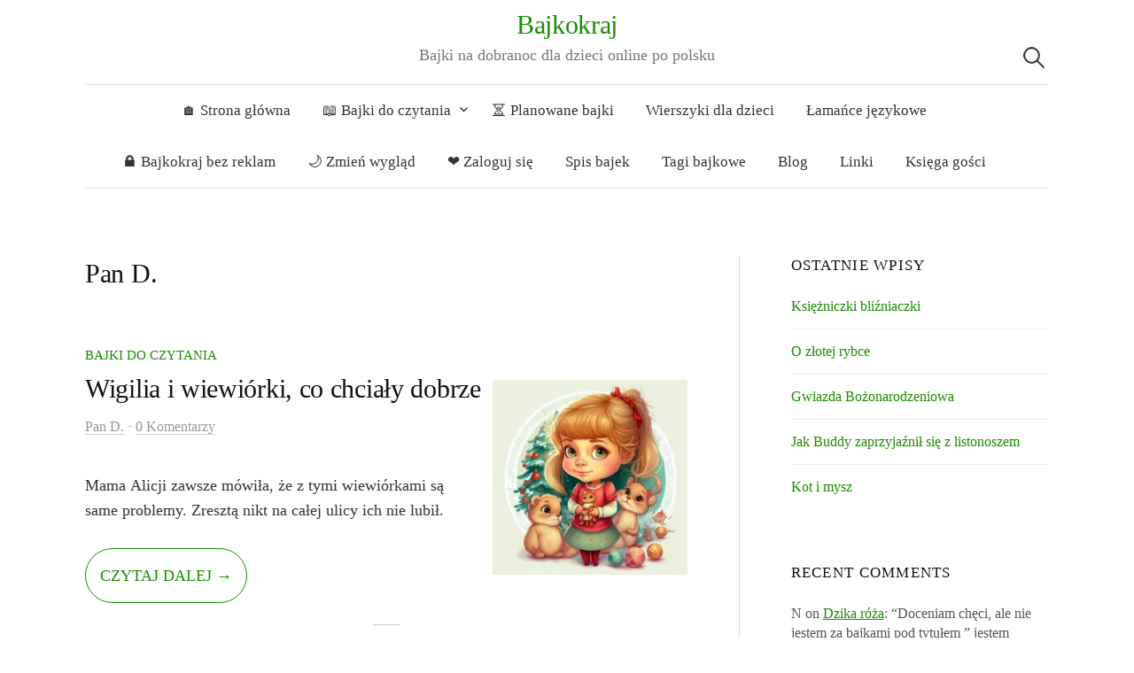

--- FILE ---
content_type: text/html; charset=UTF-8
request_url: https://www.bajkokraj.pl/author/pan-d/
body_size: 15026
content:
<!DOCTYPE html><html lang="pl-PL"><head><script data-no-optimize="1">var litespeed_docref=sessionStorage.getItem("litespeed_docref");litespeed_docref&&(Object.defineProperty(document,"referrer",{get:function(){return litespeed_docref}}),sessionStorage.removeItem("litespeed_docref"));</script> <meta charset="UTF-8"><link rel="preconnect" href="https://fonts.gstatic.com/" crossorigin /><meta name="viewport" content="width=device-width, initial-scale=1"><link rel="pingback" href="https://www.bajkokraj.pl/xmlrpc.php"><meta name='robots' content='noindex, follow' /> <script data-cfasync="false" data-pagespeed-no-defer>var gtm4wp_datalayer_name = "dataLayer";
	var dataLayer = dataLayer || [];</script> <title>Pan D., Bajkokraj</title><meta property="og:locale" content="pl_PL" /><meta property="og:type" content="profile" /><meta property="og:title" content="Pan D., Bajkokraj" /><meta property="og:url" content="https://www.bajkokraj.pl/author/pan-d/" /><meta property="og:site_name" content="Bajkokraj" /><meta property="og:image" content="https://secure.gravatar.com/avatar/678c8f9abd714f23443735dba5c47525?s=500&d=mm&r=g" /><meta name="twitter:card" content="summary_large_image" /> <script type="application/ld+json" class="yoast-schema-graph">{"@context":"https://schema.org","@graph":[{"@type":"ProfilePage","@id":"https://www.bajkokraj.pl/author/pan-d/","url":"https://www.bajkokraj.pl/author/pan-d/","name":"Pan D., Bajkokraj","isPartOf":{"@id":"https://www.bajkokraj.pl/#website"},"primaryImageOfPage":{"@id":"https://www.bajkokraj.pl/author/pan-d/#primaryimage"},"image":{"@id":"https://www.bajkokraj.pl/author/pan-d/#primaryimage"},"thumbnailUrl":"https://www.bajkokraj.pl/wp-content/uploads/2023/01/Wigilia-i-wiewiorki-co-chcialy-dobrze.jpg","breadcrumb":{"@id":"https://www.bajkokraj.pl/author/pan-d/#breadcrumb"},"inLanguage":"pl-PL","potentialAction":[{"@type":"ReadAction","target":["https://www.bajkokraj.pl/author/pan-d/"]}]},{"@type":"ImageObject","inLanguage":"pl-PL","@id":"https://www.bajkokraj.pl/author/pan-d/#primaryimage","url":"https://www.bajkokraj.pl/wp-content/uploads/2023/01/Wigilia-i-wiewiorki-co-chcialy-dobrze.jpg","contentUrl":"https://www.bajkokraj.pl/wp-content/uploads/2023/01/Wigilia-i-wiewiorki-co-chcialy-dobrze.jpg","width":1024,"height":1024,"caption":"Wigilia i wiewiórki, co chciały dobrze, Annie I."},{"@type":"BreadcrumbList","@id":"https://www.bajkokraj.pl/author/pan-d/#breadcrumb","itemListElement":[{"@type":"ListItem","position":1,"name":"Strona główna","item":"https://www.bajkokraj.pl/"},{"@type":"ListItem","position":2,"name":"Archiwum dla Pan D."}]},{"@type":"WebSite","@id":"https://www.bajkokraj.pl/#website","url":"https://www.bajkokraj.pl/","name":"Bajkokraj","description":"Bajki na dobranoc dla dzieci online po polsku","publisher":{"@id":"https://www.bajkokraj.pl/#/schema/person/18097d32798e124f795e0f73a8cde11e"},"potentialAction":[{"@type":"SearchAction","target":{"@type":"EntryPoint","urlTemplate":"https://www.bajkokraj.pl/?s={search_term_string}"},"query-input":{"@type":"PropertyValueSpecification","valueRequired":true,"valueName":"search_term_string"}}],"inLanguage":"pl-PL"},{"@type":["Person","Organization"],"@id":"https://www.bajkokraj.pl/#/schema/person/18097d32798e124f795e0f73a8cde11e","name":"Bajkokraj","image":{"@type":"ImageObject","inLanguage":"pl-PL","@id":"https://www.bajkokraj.pl/#/schema/person/image/","url":"https://www.bajkokraj.pl/wp-content/uploads/2022/06/bajkokraj.png","contentUrl":"https://www.bajkokraj.pl/wp-content/uploads/2022/06/bajkokraj.png","width":180,"height":180,"caption":"Bajkokraj"},"logo":{"@id":"https://www.bajkokraj.pl/#/schema/person/image/"},"sameAs":["https://www.bajkokraj.pl"]},{"@type":"Person","@id":"https://www.bajkokraj.pl/#/schema/person/6a1676fae2d4728ac5ab78d9200deb77","name":"Pan D.","image":{"@type":"ImageObject","inLanguage":"pl-PL","@id":"https://www.bajkokraj.pl/#/schema/person/image/","url":"https://www.bajkokraj.pl/wp-content/litespeed/avatar/3c41b0dab4ed6e24df9f976d26ff733d.jpg?ver=1768946391","contentUrl":"https://www.bajkokraj.pl/wp-content/litespeed/avatar/3c41b0dab4ed6e24df9f976d26ff733d.jpg?ver=1768946391","caption":"Pan D."},"mainEntityOfPage":{"@id":"https://www.bajkokraj.pl/author/pan-d/"}}]}</script> <link rel='dns-prefetch' href='//fonts.googleapis.com' /><link rel="alternate" type="application/rss+xml" title="Bajkokraj &raquo; Kanał z wpisami" href="https://www.bajkokraj.pl/feed/" /><link rel="alternate" type="application/rss+xml" title="Bajkokraj &raquo; Kanał z komentarzami" href="https://www.bajkokraj.pl/comments/feed/" /><link rel="alternate" type="application/rss+xml" title="Bajkokraj &raquo; Kanał z wpisami, których autorem jest Pan D." href="https://www.bajkokraj.pl/author/pan-d/feed/" /><style id='wp-img-auto-sizes-contain-inline-css' type='text/css'>img:is([sizes=auto i],[sizes^="auto," i]){contain-intrinsic-size:3000px 1500px}
/*# sourceURL=wp-img-auto-sizes-contain-inline-css */</style> <script src="[data-uri]" defer></script><script data-optimized="1" src="https://www.bajkokraj.pl/wp-content/plugins/litespeed-cache/assets/js/webfontloader.min.js" defer></script> <style id='wp-emoji-styles-inline-css' type='text/css'>img.wp-smiley, img.emoji {
		display: inline !important;
		border: none !important;
		box-shadow: none !important;
		height: 1em !important;
		width: 1em !important;
		margin: 0 0.07em !important;
		vertical-align: -0.1em !important;
		background: none !important;
		padding: 0 !important;
	}
/*# sourceURL=wp-emoji-styles-inline-css */</style><link rel='stylesheet' id='wp-block-library-css' href='https://www.bajkokraj.pl/wp-includes/css/dist/block-library/style.min.css?ver=66b8abc2cfda1d075ce14f458690e8c2' type='text/css' media='all' /><style id='wp-block-paragraph-inline-css' type='text/css'>.is-small-text{font-size:.875em}.is-regular-text{font-size:1em}.is-large-text{font-size:2.25em}.is-larger-text{font-size:3em}.has-drop-cap:not(:focus):first-letter{float:left;font-size:8.4em;font-style:normal;font-weight:100;line-height:.68;margin:.05em .1em 0 0;text-transform:uppercase}body.rtl .has-drop-cap:not(:focus):first-letter{float:none;margin-left:.1em}p.has-drop-cap.has-background{overflow:hidden}:root :where(p.has-background){padding:1.25em 2.375em}:where(p.has-text-color:not(.has-link-color)) a{color:inherit}p.has-text-align-left[style*="writing-mode:vertical-lr"],p.has-text-align-right[style*="writing-mode:vertical-rl"]{rotate:180deg}
/*# sourceURL=https://www.bajkokraj.pl/wp-includes/blocks/paragraph/style.min.css */</style><style id='global-styles-inline-css' type='text/css'>:root{--wp--preset--aspect-ratio--square: 1;--wp--preset--aspect-ratio--4-3: 4/3;--wp--preset--aspect-ratio--3-4: 3/4;--wp--preset--aspect-ratio--3-2: 3/2;--wp--preset--aspect-ratio--2-3: 2/3;--wp--preset--aspect-ratio--16-9: 16/9;--wp--preset--aspect-ratio--9-16: 9/16;--wp--preset--color--black: #000000;--wp--preset--color--cyan-bluish-gray: #abb8c3;--wp--preset--color--white: #ffffff;--wp--preset--color--pale-pink: #f78da7;--wp--preset--color--vivid-red: #cf2e2e;--wp--preset--color--luminous-vivid-orange: #ff6900;--wp--preset--color--luminous-vivid-amber: #fcb900;--wp--preset--color--light-green-cyan: #7bdcb5;--wp--preset--color--vivid-green-cyan: #00d084;--wp--preset--color--pale-cyan-blue: #8ed1fc;--wp--preset--color--vivid-cyan-blue: #0693e3;--wp--preset--color--vivid-purple: #9b51e0;--wp--preset--gradient--vivid-cyan-blue-to-vivid-purple: linear-gradient(135deg,rgb(6,147,227) 0%,rgb(155,81,224) 100%);--wp--preset--gradient--light-green-cyan-to-vivid-green-cyan: linear-gradient(135deg,rgb(122,220,180) 0%,rgb(0,208,130) 100%);--wp--preset--gradient--luminous-vivid-amber-to-luminous-vivid-orange: linear-gradient(135deg,rgb(252,185,0) 0%,rgb(255,105,0) 100%);--wp--preset--gradient--luminous-vivid-orange-to-vivid-red: linear-gradient(135deg,rgb(255,105,0) 0%,rgb(207,46,46) 100%);--wp--preset--gradient--very-light-gray-to-cyan-bluish-gray: linear-gradient(135deg,rgb(238,238,238) 0%,rgb(169,184,195) 100%);--wp--preset--gradient--cool-to-warm-spectrum: linear-gradient(135deg,rgb(74,234,220) 0%,rgb(151,120,209) 20%,rgb(207,42,186) 40%,rgb(238,44,130) 60%,rgb(251,105,98) 80%,rgb(254,248,76) 100%);--wp--preset--gradient--blush-light-purple: linear-gradient(135deg,rgb(255,206,236) 0%,rgb(152,150,240) 100%);--wp--preset--gradient--blush-bordeaux: linear-gradient(135deg,rgb(254,205,165) 0%,rgb(254,45,45) 50%,rgb(107,0,62) 100%);--wp--preset--gradient--luminous-dusk: linear-gradient(135deg,rgb(255,203,112) 0%,rgb(199,81,192) 50%,rgb(65,88,208) 100%);--wp--preset--gradient--pale-ocean: linear-gradient(135deg,rgb(255,245,203) 0%,rgb(182,227,212) 50%,rgb(51,167,181) 100%);--wp--preset--gradient--electric-grass: linear-gradient(135deg,rgb(202,248,128) 0%,rgb(113,206,126) 100%);--wp--preset--gradient--midnight: linear-gradient(135deg,rgb(2,3,129) 0%,rgb(40,116,252) 100%);--wp--preset--font-size--small: 13px;--wp--preset--font-size--medium: 20px;--wp--preset--font-size--large: 36px;--wp--preset--font-size--x-large: 42px;--wp--preset--spacing--20: 0.44rem;--wp--preset--spacing--30: 0.67rem;--wp--preset--spacing--40: 1rem;--wp--preset--spacing--50: 1.5rem;--wp--preset--spacing--60: 2.25rem;--wp--preset--spacing--70: 3.38rem;--wp--preset--spacing--80: 5.06rem;--wp--preset--shadow--natural: 6px 6px 9px rgba(0, 0, 0, 0.2);--wp--preset--shadow--deep: 12px 12px 50px rgba(0, 0, 0, 0.4);--wp--preset--shadow--sharp: 6px 6px 0px rgba(0, 0, 0, 0.2);--wp--preset--shadow--outlined: 6px 6px 0px -3px rgb(255, 255, 255), 6px 6px rgb(0, 0, 0);--wp--preset--shadow--crisp: 6px 6px 0px rgb(0, 0, 0);}:where(.is-layout-flex){gap: 0.5em;}:where(.is-layout-grid){gap: 0.5em;}body .is-layout-flex{display: flex;}.is-layout-flex{flex-wrap: wrap;align-items: center;}.is-layout-flex > :is(*, div){margin: 0;}body .is-layout-grid{display: grid;}.is-layout-grid > :is(*, div){margin: 0;}:where(.wp-block-columns.is-layout-flex){gap: 2em;}:where(.wp-block-columns.is-layout-grid){gap: 2em;}:where(.wp-block-post-template.is-layout-flex){gap: 1.25em;}:where(.wp-block-post-template.is-layout-grid){gap: 1.25em;}.has-black-color{color: var(--wp--preset--color--black) !important;}.has-cyan-bluish-gray-color{color: var(--wp--preset--color--cyan-bluish-gray) !important;}.has-white-color{color: var(--wp--preset--color--white) !important;}.has-pale-pink-color{color: var(--wp--preset--color--pale-pink) !important;}.has-vivid-red-color{color: var(--wp--preset--color--vivid-red) !important;}.has-luminous-vivid-orange-color{color: var(--wp--preset--color--luminous-vivid-orange) !important;}.has-luminous-vivid-amber-color{color: var(--wp--preset--color--luminous-vivid-amber) !important;}.has-light-green-cyan-color{color: var(--wp--preset--color--light-green-cyan) !important;}.has-vivid-green-cyan-color{color: var(--wp--preset--color--vivid-green-cyan) !important;}.has-pale-cyan-blue-color{color: var(--wp--preset--color--pale-cyan-blue) !important;}.has-vivid-cyan-blue-color{color: var(--wp--preset--color--vivid-cyan-blue) !important;}.has-vivid-purple-color{color: var(--wp--preset--color--vivid-purple) !important;}.has-black-background-color{background-color: var(--wp--preset--color--black) !important;}.has-cyan-bluish-gray-background-color{background-color: var(--wp--preset--color--cyan-bluish-gray) !important;}.has-white-background-color{background-color: var(--wp--preset--color--white) !important;}.has-pale-pink-background-color{background-color: var(--wp--preset--color--pale-pink) !important;}.has-vivid-red-background-color{background-color: var(--wp--preset--color--vivid-red) !important;}.has-luminous-vivid-orange-background-color{background-color: var(--wp--preset--color--luminous-vivid-orange) !important;}.has-luminous-vivid-amber-background-color{background-color: var(--wp--preset--color--luminous-vivid-amber) !important;}.has-light-green-cyan-background-color{background-color: var(--wp--preset--color--light-green-cyan) !important;}.has-vivid-green-cyan-background-color{background-color: var(--wp--preset--color--vivid-green-cyan) !important;}.has-pale-cyan-blue-background-color{background-color: var(--wp--preset--color--pale-cyan-blue) !important;}.has-vivid-cyan-blue-background-color{background-color: var(--wp--preset--color--vivid-cyan-blue) !important;}.has-vivid-purple-background-color{background-color: var(--wp--preset--color--vivid-purple) !important;}.has-black-border-color{border-color: var(--wp--preset--color--black) !important;}.has-cyan-bluish-gray-border-color{border-color: var(--wp--preset--color--cyan-bluish-gray) !important;}.has-white-border-color{border-color: var(--wp--preset--color--white) !important;}.has-pale-pink-border-color{border-color: var(--wp--preset--color--pale-pink) !important;}.has-vivid-red-border-color{border-color: var(--wp--preset--color--vivid-red) !important;}.has-luminous-vivid-orange-border-color{border-color: var(--wp--preset--color--luminous-vivid-orange) !important;}.has-luminous-vivid-amber-border-color{border-color: var(--wp--preset--color--luminous-vivid-amber) !important;}.has-light-green-cyan-border-color{border-color: var(--wp--preset--color--light-green-cyan) !important;}.has-vivid-green-cyan-border-color{border-color: var(--wp--preset--color--vivid-green-cyan) !important;}.has-pale-cyan-blue-border-color{border-color: var(--wp--preset--color--pale-cyan-blue) !important;}.has-vivid-cyan-blue-border-color{border-color: var(--wp--preset--color--vivid-cyan-blue) !important;}.has-vivid-purple-border-color{border-color: var(--wp--preset--color--vivid-purple) !important;}.has-vivid-cyan-blue-to-vivid-purple-gradient-background{background: var(--wp--preset--gradient--vivid-cyan-blue-to-vivid-purple) !important;}.has-light-green-cyan-to-vivid-green-cyan-gradient-background{background: var(--wp--preset--gradient--light-green-cyan-to-vivid-green-cyan) !important;}.has-luminous-vivid-amber-to-luminous-vivid-orange-gradient-background{background: var(--wp--preset--gradient--luminous-vivid-amber-to-luminous-vivid-orange) !important;}.has-luminous-vivid-orange-to-vivid-red-gradient-background{background: var(--wp--preset--gradient--luminous-vivid-orange-to-vivid-red) !important;}.has-very-light-gray-to-cyan-bluish-gray-gradient-background{background: var(--wp--preset--gradient--very-light-gray-to-cyan-bluish-gray) !important;}.has-cool-to-warm-spectrum-gradient-background{background: var(--wp--preset--gradient--cool-to-warm-spectrum) !important;}.has-blush-light-purple-gradient-background{background: var(--wp--preset--gradient--blush-light-purple) !important;}.has-blush-bordeaux-gradient-background{background: var(--wp--preset--gradient--blush-bordeaux) !important;}.has-luminous-dusk-gradient-background{background: var(--wp--preset--gradient--luminous-dusk) !important;}.has-pale-ocean-gradient-background{background: var(--wp--preset--gradient--pale-ocean) !important;}.has-electric-grass-gradient-background{background: var(--wp--preset--gradient--electric-grass) !important;}.has-midnight-gradient-background{background: var(--wp--preset--gradient--midnight) !important;}.has-small-font-size{font-size: var(--wp--preset--font-size--small) !important;}.has-medium-font-size{font-size: var(--wp--preset--font-size--medium) !important;}.has-large-font-size{font-size: var(--wp--preset--font-size--large) !important;}.has-x-large-font-size{font-size: var(--wp--preset--font-size--x-large) !important;}
/*# sourceURL=global-styles-inline-css */</style><style id='classic-theme-styles-inline-css' type='text/css'>/*! This file is auto-generated */
.wp-block-button__link{color:#fff;background-color:#32373c;border-radius:9999px;box-shadow:none;text-decoration:none;padding:calc(.667em + 2px) calc(1.333em + 2px);font-size:1.125em}.wp-block-file__button{background:#32373c;color:#fff;text-decoration:none}
/*# sourceURL=/wp-includes/css/classic-themes.min.css */</style><link rel='stylesheet' id='better-recent-comments-css' href='https://www.bajkokraj.pl/wp-content/plugins/better-recent-comments/assets/css/better-recent-comments.min.css?ver=66b8abc2cfda1d075ce14f458690e8c2' type='text/css' media='all' /><link rel='stylesheet' id='graphy-default-parent-style-css' href='https://www.bajkokraj.pl/wp-content/themes/graphy/style.css?ver=66b8abc2cfda1d075ce14f458690e8c2' type='text/css' media='all' /><link rel='stylesheet' id='graphy-child-style-css' href='https://www.bajkokraj.pl/wp-content/themes/pohadkozeme/style.css?ver=66b8abc2cfda1d075ce14f458690e8c2' type='text/css' media='all' /><link rel='stylesheet' id='dashicons-css' href='https://www.bajkokraj.pl/wp-includes/css/dashicons.min.css?ver=66b8abc2cfda1d075ce14f458690e8c2' type='text/css' media='all' /><link rel='stylesheet' id='genericons-css' href='https://www.bajkokraj.pl/wp-content/themes/graphy/genericons/genericons.css?ver=3.4.1' type='text/css' media='all' /><link rel='stylesheet' id='normalize-css' href='https://www.bajkokraj.pl/wp-content/themes/graphy/css/normalize.css?ver=4.1.1' type='text/css' media='all' /><link rel='stylesheet' id='graphy-style-css' href='https://www.bajkokraj.pl/wp-content/themes/pohadkozeme/style.css?ver=2.3.2' type='text/css' media='all' /> <script type="text/javascript" src="https://www.bajkokraj.pl/wp-includes/js/jquery/jquery.min.js?ver=3.7.1" id="jquery-core-js"></script> <script type="text/javascript" src="https://www.bajkokraj.pl/wp-includes/js/jquery/jquery-migrate.min.js?ver=3.4.1" id="jquery-migrate-js" defer data-deferred="1"></script> <script type="text/javascript" src="https://www.bajkokraj.pl/wp-content/themes/pohadkozeme/js/scripts.js?ver=66b8abc2cfda1d075ce14f458690e8c2" id="graphy-child-scripts-js" defer data-deferred="1"></script> <link rel="https://api.w.org/" href="https://www.bajkokraj.pl/wp-json/" /><link rel="alternate" title="JSON" type="application/json" href="https://www.bajkokraj.pl/wp-json/wp/v2/users/22" /><link rel="EditURI" type="application/rsd+xml" title="RSD" href="https://www.bajkokraj.pl/xmlrpc.php?rsd" /> <script data-cfasync="false" data-pagespeed-no-defer>var dataLayer_content = {"siteID":0,"siteName":"","pageTitle":"Pan D., Bajkokraj","pagePostType":"post","pagePostType2":"author-post","pagePostAuthorID":22,"pagePostAuthor":"Pan D.","postCountOnPage":2,"postCountTotal":2};
	dataLayer.push( dataLayer_content );</script> <script data-cfasync="false" data-pagespeed-no-defer>(function(w,d,s,l,i){w[l]=w[l]||[];w[l].push({'gtm.start':
new Date().getTime(),event:'gtm.js'});var f=d.getElementsByTagName(s)[0],
j=d.createElement(s),dl=l!='dataLayer'?'&l='+l:'';j.async=true;j.src=
'//www.googletagmanager.com/gtm.js?id='+i+dl;f.parentNode.insertBefore(j,f);
})(window,document,'script','dataLayer','GTM-5FWFCSZ');</script> <style type="text/css">/* Colors */</style><link rel="icon" href="https://www.bajkokraj.pl/wp-content/uploads/2022/06/cropped-bajkokraj-ico-80x80.jpg" sizes="32x32" /><link rel="icon" href="https://www.bajkokraj.pl/wp-content/uploads/2022/06/cropped-bajkokraj-ico-300x300.jpg" sizes="192x192" /><link rel="apple-touch-icon" href="https://www.bajkokraj.pl/wp-content/uploads/2022/06/cropped-bajkokraj-ico-300x300.jpg" /><meta name="msapplication-TileImage" content="https://www.bajkokraj.pl/wp-content/uploads/2022/06/cropped-bajkokraj-ico-300x300.jpg" /> <script src="[data-uri]" defer></script> <script async src="https://pagead2.googlesyndication.com/pagead/js/adsbygoogle.js?client=ca-pub-2998253830157912" crossorigin="anonymous"></script> </head><body data-rsssl=1 class="archive author author-pan-d author-22 wp-theme-graphy wp-child-theme-pohadkozeme has-sidebar footer-3 has-avatars"><div class="mobile-ads"></div><div id="page" class="hfeed site"><header id="masthead" class="site-header"><div class="site-branding"><div class="site-title"><a href="https://www.bajkokraj.pl/" rel="home">Bajkokraj</a></div><div class="site-description">
Bajki na dobranoc dla dzieci online po polsku</div></div><nav id="site-navigation" class="main-navigation">
<button class="menu-toggle"><span class="menu-text">Menu</span></button><div class="menu-topmenu-container"><ul id="menu-topmenu" class="menu"><li id="menu-item-30" class="menu-item menu-item-type-custom menu-item-object-custom menu-item-30"><a href="/">🏠 Strona główna</a></li><li id="menu-item-32" class="menu-item menu-item-type-taxonomy menu-item-object-category menu-item-has-children menu-item-32"><a href="https://www.bajkokraj.pl/bajki-do-czytania/">📖 Bajki do czytania</a><ul class="sub-menu"><li id="menu-item-713" class="menu-item menu-item-type-custom menu-item-object-custom menu-item-713"><a href="https://www.bajkokraj.pl/tag/legendy-polskie/">Legendy polskie</a></li><li id="menu-item-61" class="menu-item menu-item-type-custom menu-item-object-custom menu-item-61"><a href="https://www.bajkokraj.pl/tag/bajki-o-dinozaurach/">Bajki o dinozaurach</a></li><li id="menu-item-57" class="menu-item menu-item-type-custom menu-item-object-custom menu-item-57"><a href="https://www.bajkokraj.pl/tag/bajki-o-czarodziejach/">Bajki o czarodziejach</a></li><li id="menu-item-37" class="menu-item menu-item-type-custom menu-item-object-custom menu-item-37"><a href="/tag/bajki-o-ksiezniczkach/">Bajki o księżniczkach</a></li><li id="menu-item-59" class="menu-item menu-item-type-custom menu-item-object-custom menu-item-59"><a href="https://www.bajkokraj.pl/tag/bajki-o-samochodach/">Bajki o samochodach</a></li><li id="menu-item-58" class="menu-item menu-item-type-custom menu-item-object-custom menu-item-58"><a href="https://www.bajkokraj.pl/tag/bajki-o-smokach/">Bajki o smokach</a></li><li id="menu-item-93" class="menu-item menu-item-type-custom menu-item-object-custom menu-item-93"><a href="https://www.bajkokraj.pl/tag/bajki-o-straszydlach/">Bajki o straszydłach</a></li><li id="menu-item-60" class="menu-item menu-item-type-custom menu-item-object-custom menu-item-60"><a href="https://www.bajkokraj.pl/tag/bajki-o-zwierzetach/">Bajki o zwierzętach</a></li><li id="menu-item-483" class="menu-item menu-item-type-custom menu-item-object-custom menu-item-483"><a href="https://www.bajkokraj.pl/tag/bajki-o-psach/">Bajki o psach</a></li><li id="menu-item-584" class="menu-item menu-item-type-custom menu-item-object-custom menu-item-584"><a href="https://www.bajkokraj.pl/tag/bajki-o-kotkach/">Bajki o kotkach</a></li></ul></li><li id="menu-item-1858" class="menu-item menu-item-type-post_type menu-item-object-page menu-item-1858"><a href="https://www.bajkokraj.pl/planowane-bajki/">⏳ Planowane bajki</a></li><li id="menu-item-560" class="menu-item menu-item-type-taxonomy menu-item-object-category menu-item-560"><a href="https://www.bajkokraj.pl/wiersze/">Wierszyki dla dzieci</a></li><li id="menu-item-1391" class="menu-item menu-item-type-taxonomy menu-item-object-category menu-item-1391"><a href="https://www.bajkokraj.pl/lamance-jezykowe/">Łamańce językowe</a></li><li id="menu-item-3686" class="menu-item menu-item-type-custom menu-item-object-custom menu-item-3686"><a href="https://www.bajkokraj.pl/bez-reklam/">🔒 Bajkokraj bez reklam</a></li><li id="menu-item-2187" class="changemodemenu menu-item menu-item-type-custom menu-item-object-custom menu-item-2187"><a href="#">🌙 Zmień wygląd</a></li><li id="menu-item-2544" class="menu-item menu-item-type-custom menu-item-object-custom menu-item-2544"><a href="/wp-login.php">❤️ Zaloguj się</a></li><li id="menu-item-156" class="menu-item menu-item-type-post_type menu-item-object-page menu-item-156"><a href="https://www.bajkokraj.pl/spis-bajek/">Spis bajek</a></li><li id="menu-item-3559" class="menu-item menu-item-type-post_type menu-item-object-page menu-item-3559"><a href="https://www.bajkokraj.pl/tagi-bajkowe/">Tagi bajkowe</a></li><li id="menu-item-1827" class="menu-item menu-item-type-taxonomy menu-item-object-category menu-item-1827"><a href="https://www.bajkokraj.pl/blog/">Blog</a></li><li id="menu-item-1119" class="menu-item menu-item-type-post_type menu-item-object-page menu-item-1119"><a href="https://www.bajkokraj.pl/linki/">Linki</a></li><li id="menu-item-31" class="menu-item menu-item-type-post_type menu-item-object-page menu-item-31"><a href="https://www.bajkokraj.pl/ksiega-gosci/">Księga gości</a></li></ul></div><form role="search" method="get" class="search-form" action="https://www.bajkokraj.pl/">
<label>
<span class="screen-reader-text">Szukaj:</span>
<input type="search" class="search-field" placeholder="Szukaj &hellip;" value="" name="s" />
</label>
<input type="submit" class="search-submit" value="Szukaj" /></form></nav></header><div id="content" class="site-content"><section id="primary" class="content-area"><main id="main" class="site-main"><header class="page-header"><h1 class="page-title"><span class="vcard">Pan D.</span></h1></header><div class="post-full post-full-summary"><article id="post-242" class="post-242 post type-post status-publish format-standard has-post-thumbnail hentry category-bajki-do-czytania tag-bajki-o-zwierzetach tag-krotkie-bajki-do-czytania"><header class="entry-header"><div class="cat-links"><a rel="category tag" href="https://www.bajkokraj.pl/bajki-do-czytania/" class="category category-1">Bajki do czytania</a></div><h2 class="entry-title"><a href="https://www.bajkokraj.pl/wigilia-i-wiewiorki-co-chcialy-dobrze/" rel="bookmark">Wigilia i wiewiórki, co chciały dobrze</a></h2><div class="entry-meta">
<span class="byline">
<span class="author vcard"><a class="url fn n" href="https://www.bajkokraj.pl/author/pan-d/" title="Zobacz wszystkie posty wg Pan D."><span class="author-name">Pan D.</span></a>	</span>
</span>
<span class="entry-meta-sep"> - </span>
<span class="comments-link">
<a href="https://www.bajkokraj.pl/wigilia-i-wiewiorki-co-chcialy-dobrze/#respond">0 Komentarzy</a>			</span></div><div class="post-thumbnail">
<a href="https://www.bajkokraj.pl/wigilia-i-wiewiorki-co-chcialy-dobrze/"><img data-lazyloaded="1" src="[data-uri]" width="300" height="300" data-src="https://www.bajkokraj.pl/wp-content/uploads/2023/01/Wigilia-i-wiewiorki-co-chcialy-dobrze-300x300.jpg" class="attachment-medium size-medium wp-post-image" alt="Wigilia i wiewiórki, co chciały dobrze" decoding="async" fetchpriority="high" data-srcset="https://www.bajkokraj.pl/wp-content/uploads/2023/01/Wigilia-i-wiewiorki-co-chcialy-dobrze-300x300.jpg 300w, https://www.bajkokraj.pl/wp-content/uploads/2023/01/Wigilia-i-wiewiorki-co-chcialy-dobrze-150x150.jpg 150w, https://www.bajkokraj.pl/wp-content/uploads/2023/01/Wigilia-i-wiewiorki-co-chcialy-dobrze-768x768.jpg 768w, https://www.bajkokraj.pl/wp-content/uploads/2023/01/Wigilia-i-wiewiorki-co-chcialy-dobrze-700x700.jpg 700w, https://www.bajkokraj.pl/wp-content/uploads/2023/01/Wigilia-i-wiewiorki-co-chcialy-dobrze-80x80.jpg 80w, https://www.bajkokraj.pl/wp-content/uploads/2023/01/Wigilia-i-wiewiorki-co-chcialy-dobrze-800x800.jpg 800w, https://www.bajkokraj.pl/wp-content/uploads/2023/01/Wigilia-i-wiewiorki-co-chcialy-dobrze.jpg 1024w" data-sizes="(max-width: 300px) 100vw, 300px" /></a></div></header><div class="entry-content"><p>Mama Alicji zawsze mówiła, że z tymi wiewiórkami są same problemy. Zresztą nikt na całej ulicy ich nie lubił.</p><a class="continue-reading" href="https://www.bajkokraj.pl/wigilia-i-wiewiorki-co-chcialy-dobrze/" rel="bookmark">Czytaj dalej &rarr;</a></div></article></div><div class="post-full post-full-summary"><article id="post-240" class="post-240 post type-post status-publish format-standard hentry category-bajki-do-czytania tag-bajki-o-zwierzetach tag-krotkie-bajki-do-czytania"><header class="entry-header"><div class="cat-links"><a rel="category tag" href="https://www.bajkokraj.pl/bajki-do-czytania/" class="category category-1">Bajki do czytania</a></div><h2 class="entry-title"><a href="https://www.bajkokraj.pl/jas-i-borsuk-bajka-o-sprzataniu/" rel="bookmark">Jaś i borsuk &#8211; bajka o sprzątaniu</a></h2><div class="entry-meta">
<span class="byline">
<span class="author vcard"><a class="url fn n" href="https://www.bajkokraj.pl/author/pan-d/" title="Zobacz wszystkie posty wg Pan D."><span class="author-name">Pan D.</span></a>	</span>
</span>
<span class="entry-meta-sep"> - </span>
<span class="comments-link">
<a href="https://www.bajkokraj.pl/jas-i-borsuk-bajka-o-sprzataniu/#respond">0 Komentarzy</a>			</span></div></header><div class="entry-content"><p>‘Pst, pst, pst!’ Za oknem Jasia, w ciemności, rozległy się szelesty i szepty. Po kilku sekundach Jaś usłyszał pukanie w szybę.</p><a class="continue-reading" href="https://www.bajkokraj.pl/jas-i-borsuk-bajka-o-sprzataniu/" rel="bookmark">Czytaj dalej &rarr;</a></div></article></div>
<ins class="adsbygoogle"
style="display:inline-block;min-width:250px;max-width:700px;width:100%;"
data-ad-client="ca-pub-2998253830157912"
data-ad-slot="3760651575"
data-ad-format="auto"
data-full-width-responsive="true"></ins> <script>(adsbygoogle = window.adsbygoogle || []).push({});</script> </main></section><div id="secondary" class="sidebar-area" role="complementary"><div class="normal-sidebar widget-area"><aside id="recent-posts-2" class="widget widget_recent_entries"><h2 class="widget-title">Ostatnie wpisy</h2><ul><li>
<a href="https://www.bajkokraj.pl/ksiezniczki-blizniaczki/">Księżniczki bliźniaczki</a></li><li>
<a href="https://www.bajkokraj.pl/o-zlotej-rybce/">O złotej rybce</a></li><li>
<a href="https://www.bajkokraj.pl/gwiazda-bozonarodzeniowa/">Gwiazda Bożonarodzeniowa</a></li><li>
<a href="https://www.bajkokraj.pl/jak-buddy-zaprzyjaznil-sie-z-listonoszem/">Jak Buddy zaprzyjaźnił się z listonoszem</a></li><li>
<a href="https://www.bajkokraj.pl/kot-i-mysz/">Kot i mysz</a></li></ul></aside><aside id="better_recent_comments-4" class="widget widget_recent_comments"><h2 class="widget-title">Recent Comments</h2><ul id="better-recent-comments" class="recent-comments-list"><li class="recentcomments recent-comment"><div class="comment-wrap"><span class="comment-author-link">N</span> on <span class="comment-post"><a href="https://www.bajkokraj.pl/dzika-roza/#comment-3474">Dzika róża</a></span>: &ldquo;<span class="comment-excerpt">Doceniam chęci, ale nie jestem za bajkami pod tytułem &#8221; jestem księżniczką i masz dla mnie wskoczyć w ogień&#8221;. Uczmy&hellip;</span>&rdquo; <span class="comment-date">gru 24, 21:36</span></div></li><li class="recentcomments recent-comment"><div class="comment-wrap"><span class="comment-author-link">Olala</span> on <span class="comment-post"><a href="https://www.bajkokraj.pl/o-upartym-i-nieposlusznym-malym-traktorze/#comment-3357">O upartym i nieposłusznym małym traktorze</a></span>: &ldquo;<span class="comment-excerpt">Fajny przekaz, pouczający morał. Jednak składnia pozostawia wiele do życzenia 😔</span>&rdquo; <span class="comment-date">gru 13, 20:59</span></div></li><li class="recentcomments recent-comment"><div class="comment-wrap"><span class="comment-author-link">Iv i Kacpi</span> on <span class="comment-post"><a href="https://www.bajkokraj.pl/jak-jas-spotkal-rozbojnika/#comment-3219">Jak Jaś spotkał rozbójnika</a></span>: &ldquo;<span class="comment-excerpt">Super bajeczka</span>&rdquo; <span class="comment-date">lis 27, 19:50</span></div></li></ul></aside><aside id="custom_html-2" class="widget_text widget widget_custom_html"><div class="textwidget custom-html-widget"><ins class="adsbygoogle"
style="display:block"
data-ad-client="ca-pub-2998253830157912"
data-ad-slot="9307303670"
data-ad-format="auto"
data-full-width-responsive="true"></ins> <script>(adsbygoogle = window.adsbygoogle || []).push({});</script></div></aside><aside id="tag_cloud-2" class="widget widget_tag_cloud"><h2 class="widget-title">Tagi</h2><div class="tagcloud"><a href="https://www.bajkokraj.pl/tag/krotkie-bajki-do-czytania/" class="tag-cloud-link tag-link-16 tag-link-position-1" style="font-size: 15pt;" aria-label="Krótkie bajki dla dzieci (457 elementów)">Krótkie bajki dla dzieci</a>
<a href="https://www.bajkokraj.pl/tag/bajki-o-zwierzetach/" class="tag-cloud-link tag-link-7 tag-link-position-2" style="font-size: 13.977272727273pt;" aria-label="Bajki o zwierzętach (200 elementów)">Bajki o zwierzętach</a>
<a href="https://www.bajkokraj.pl/tag/bajki-o-dzieciach/" class="tag-cloud-link tag-link-18 tag-link-position-3" style="font-size: 13.607954545455pt;" aria-label="Bajki o dzieciach (146 elementów)">Bajki o dzieciach</a>
<a href="https://www.bajkokraj.pl/tag/krotkie-bajki/" class="tag-cloud-link tag-link-191 tag-link-position-4" style="font-size: 13.295454545455pt;" aria-label="Krótkie bajki (114 elementów)">Krótkie bajki</a>
<a href="https://www.bajkokraj.pl/tag/bajki-o-ksiezniczkach/" class="tag-cloud-link tag-link-11 tag-link-position-5" style="font-size: 12.159090909091pt;" aria-label="Bajki o księżniczkach (45 elementów)">Bajki o księżniczkach</a>
<a href="https://www.bajkokraj.pl/tag/porady-i-wskazowki/" class="tag-cloud-link tag-link-60 tag-link-position-6" style="font-size: 12.017045454545pt;" aria-label="Porady i wskazówki (40 elementów)">Porady i wskazówki</a>
<a href="https://www.bajkokraj.pl/tag/legendy-polskie/" class="tag-cloud-link tag-link-41 tag-link-position-7" style="font-size: 11.903409090909pt;" aria-label="Legendy polskie (36 elementów)">Legendy polskie</a>
<a href="https://www.bajkokraj.pl/tag/bajka-adwentowa/" class="tag-cloud-link tag-link-129 tag-link-position-8" style="font-size: 11.448863636364pt;" aria-label="Bajka adwentowa (25 elementów)">Bajka adwentowa</a>
<a href="https://www.bajkokraj.pl/tag/zimowe-bajki-2/" class="tag-cloud-link tag-link-131 tag-link-position-9" style="font-size: 11.448863636364pt;" aria-label="Zimowe bajki (25 elementów)">Zimowe bajki</a>
<a href="https://www.bajkokraj.pl/tag/bajki-o-wrozkach/" class="tag-cloud-link tag-link-19 tag-link-position-10" style="font-size: 11.420454545455pt;" aria-label="Bajki o wróżkach (24 elementy)">Bajki o wróżkach</a>
<a href="https://www.bajkokraj.pl/tag/tradycyjne-bajki/" class="tag-cloud-link tag-link-126 tag-link-position-11" style="font-size: 11.420454545455pt;" aria-label="Tradycyjne bajki (24 elementy)">Tradycyjne bajki</a>
<a href="https://www.bajkokraj.pl/tag/swiateczne-bajki/" class="tag-cloud-link tag-link-124 tag-link-position-12" style="font-size: 11.363636363636pt;" aria-label="Świąteczne bajki (23 elementy)">Świąteczne bajki</a>
<a href="https://www.bajkokraj.pl/tag/zimowe-bajki/" class="tag-cloud-link tag-link-32 tag-link-position-13" style="font-size: 11.193181818182pt;" aria-label="Zimowe i świąteczne bajki (20 elementów)">Zimowe i świąteczne bajki</a>
<a href="https://www.bajkokraj.pl/tag/bajki-o-lesie/" class="tag-cloud-link tag-link-81 tag-link-position-14" style="font-size: 11.136363636364pt;" aria-label="Bajki o lesie (19 elementów)">Bajki o lesie</a>
<a href="https://www.bajkokraj.pl/tag/bajki-o-krasnoludkach/" class="tag-cloud-link tag-link-89 tag-link-position-15" style="font-size: 11.079545454545pt;" aria-label="Bajki o krasnoludkach (18 elementów)">Bajki o krasnoludkach</a>
<a href="https://www.bajkokraj.pl/tag/bajki-o-smokach/" class="tag-cloud-link tag-link-15 tag-link-position-16" style="font-size: 10.852272727273pt;" aria-label="Bajki o smokach (15 elementów)">Bajki o smokach</a>
<a href="https://www.bajkokraj.pl/tag/bajki-dla-przedszkolakow/" class="tag-cloud-link tag-link-42 tag-link-position-17" style="font-size: 10.852272727273pt;" aria-label="Bajki dla przedszkolaków (15 elementów)">Bajki dla przedszkolaków</a>
<a href="https://www.bajkokraj.pl/tag/bajki-o-straszydlach/" class="tag-cloud-link tag-link-13 tag-link-position-18" style="font-size: 10.596590909091pt;" aria-label="Bajki o straszydłach (12 elementów)">Bajki o straszydłach</a>
<a href="https://www.bajkokraj.pl/tag/bajki-o-czarodziejach/" class="tag-cloud-link tag-link-17 tag-link-position-19" style="font-size: 10.511363636364pt;" aria-label="Bajki o czarodziejach (11 elementów)">Bajki o czarodziejach</a>
<a href="https://www.bajkokraj.pl/tag/wiersze-na-dobranoc/" class="tag-cloud-link tag-link-28 tag-link-position-20" style="font-size: 10.284090909091pt;" aria-label="Wiersze na dobranoc (9 elementów)">Wiersze na dobranoc</a>
<a href="https://www.bajkokraj.pl/tag/artykuly-sponsorowane/" class="tag-cloud-link tag-link-61 tag-link-position-21" style="font-size: 10.284090909091pt;" aria-label="Artykuły sponsorowane (9 elementów)">Artykuły sponsorowane</a>
<a href="https://www.bajkokraj.pl/tag/bajki-o-dinozaurach/" class="tag-cloud-link tag-link-4 tag-link-position-22" style="font-size: 10.284090909091pt;" aria-label="Bajki o dinozaurach (9 elementów)">Bajki o dinozaurach</a>
<a href="https://www.bajkokraj.pl/tag/bajki-o-wilkach/" class="tag-cloud-link tag-link-38 tag-link-position-23" style="font-size: 10.142045454545pt;" aria-label="Bajki o wilkach (8 elementów)">Bajki o wilkach</a>
<a href="https://www.bajkokraj.pl/tag/bajki-wielkanocne/" class="tag-cloud-link tag-link-50 tag-link-position-24" style="font-size: 10.142045454545pt;" aria-label="Bajki wielkanocne (8 elementów)">Bajki wielkanocne</a>
<a href="https://www.bajkokraj.pl/tag/bajki-o-mikolaju/" class="tag-cloud-link tag-link-22 tag-link-position-25" style="font-size: 10pt;" aria-label="Bajki o Świętym Mikołaju (7 elementów)">Bajki o Świętym Mikołaju</a>
<a href="https://www.bajkokraj.pl/tag/bajki-dla-uczniow/" class="tag-cloud-link tag-link-186 tag-link-position-26" style="font-size: 10pt;" aria-label="Bajki dla uczniów (7 elementów)">Bajki dla uczniów</a>
<a href="https://www.bajkokraj.pl/tag/bajki-o-czarach/" class="tag-cloud-link tag-link-168 tag-link-position-27" style="font-size: 10pt;" aria-label="Bajki o czarach (7 elementów)">Bajki o czarach</a>
<a href="https://www.bajkokraj.pl/tag/bajki-o-skrzatach/" class="tag-cloud-link tag-link-29 tag-link-position-28" style="font-size: 10pt;" aria-label="Bajki o skrzatach (7 elementów)">Bajki o skrzatach</a>
<a href="https://www.bajkokraj.pl/tag/bajki-o-psach/" class="tag-cloud-link tag-link-34 tag-link-position-29" style="font-size: 10pt;" aria-label="Bajki o pieskach (7 elementów)">Bajki o pieskach</a>
<a href="https://www.bajkokraj.pl/tag/bajki-o-myszach/" class="tag-cloud-link tag-link-95 tag-link-position-30" style="font-size: 10pt;" aria-label="Bajki o myszach (7 elementów)">Bajki o myszach</a></div></aside></div></div></div><footer id="colophon" class="site-footer"><div id="supplementary" class="footer-widget-area" role="complementary"><div class="footer-widget-wrapper"><div class="footer-widget"><div class="footer-widget-1 widget-area"><aside id="text-3" class="widget widget_text"><h2 class="widget-title">Bajkokraj.pl</h2><div class="textwidget"><p>Czytaj dzieciom bajki na dobranoc przed snem!</p><p>✅ <strong>Krótkie</strong> bajki i rymowanki dla dzieci</p><p>✅ Bajki do czytania <strong>online i za darmo</strong></p><p>✅ Ponad 430 bajek dla dzieci</p><p>✅ Czytania na każdy dzień</p><p>&nbsp;</p></div></aside></div><div class="footer-widget-2 widget-area"><aside id="text-4" class="widget widget_text"><div class="textwidget"><ul><li><a href="/linki/">Popularne sklepy internetowe i strony www »</a></li><li><a href="/cookies/">Informacja o Cookies »</a></li><li><a href="/kontakt/">Kontakt »</a></li><li><a href="https://www.bajkokraj.pl/artykuly-pr/">Artykuły PR »</a></li></ul></div></aside></div><div class="footer-widget-3 widget-area"><aside id="text-2" class="widget widget_text"><h2 class="widget-title">Kontakt</h2><div class="textwidget"><p>Rozpowszechnianie treści zawartych na tej stronie bez pisemnej zgody autorów jest zabronione.</p><p>Czy masz jakieś pytanie? Napisz do mnie na adres <a href="mailto:bajkokraj@gmail.com">bajkokraj@gmail.com</a></p></div></aside></div></div></div></div><div class="site-bottom"><div class="site-info"><div class="site-copyright">
&copy; 2026 <a href="https://www.bajkokraj.pl/" rel="home">Bajkokraj</a></div></div></div></footer></div><a class="backtotop dashicons dashicons-arrow-up-alt2" href="#" title="TOP"></a> <script type="speculationrules">{"prefetch":[{"source":"document","where":{"and":[{"href_matches":"/*"},{"not":{"href_matches":["/wp-*.php","/wp-admin/*","/wp-content/uploads/*","/wp-content/*","/wp-content/plugins/*","/wp-content/themes/pohadkozeme/*","/wp-content/themes/graphy/*","/*\\?(.+)"]}},{"not":{"selector_matches":"a[rel~=\"nofollow\"]"}},{"not":{"selector_matches":".no-prefetch, .no-prefetch a"}}]},"eagerness":"conservative"}]}</script> <script type="text/javascript" src="https://www.bajkokraj.pl/wp-content/plugins/duracelltomi-google-tag-manager/dist/js/gtm4wp-form-move-tracker.js?ver=1.22" id="gtm4wp-form-move-tracker-js" defer data-deferred="1"></script> <script type="text/javascript" src="https://www.bajkokraj.pl/wp-content/themes/graphy/js/jquery.fitvids.js?ver=1.1" id="fitvids-js" defer data-deferred="1"></script> <script type="text/javascript" src="https://www.bajkokraj.pl/wp-content/themes/graphy/js/skip-link-focus-fix.js?ver=20160525" id="graphy-skip-link-focus-fix-js" defer data-deferred="1"></script> <script type="text/javascript" src="https://www.bajkokraj.pl/wp-content/themes/graphy/js/navigation.js?ver=20160525" id="graphy-navigation-js" defer data-deferred="1"></script> <script type="text/javascript" src="https://www.bajkokraj.pl/wp-content/themes/graphy/js/doubletaptogo.min.js?ver=1.0.0" id="double-tap-to-go-js" defer data-deferred="1"></script> <script type="text/javascript" src="https://www.bajkokraj.pl/wp-content/themes/graphy/js/functions.js?ver=20160822" id="graphy-functions-js" defer data-deferred="1"></script> <script id="wp-emoji-settings" type="application/json">{"baseUrl":"https://s.w.org/images/core/emoji/17.0.2/72x72/","ext":".png","svgUrl":"https://s.w.org/images/core/emoji/17.0.2/svg/","svgExt":".svg","source":{"concatemoji":"https://www.bajkokraj.pl/wp-includes/js/wp-emoji-release.min.js?ver=66b8abc2cfda1d075ce14f458690e8c2"}}</script> <script type="module">/*  */
/*! This file is auto-generated */
const a=JSON.parse(document.getElementById("wp-emoji-settings").textContent),o=(window._wpemojiSettings=a,"wpEmojiSettingsSupports"),s=["flag","emoji"];function i(e){try{var t={supportTests:e,timestamp:(new Date).valueOf()};sessionStorage.setItem(o,JSON.stringify(t))}catch(e){}}function c(e,t,n){e.clearRect(0,0,e.canvas.width,e.canvas.height),e.fillText(t,0,0);t=new Uint32Array(e.getImageData(0,0,e.canvas.width,e.canvas.height).data);e.clearRect(0,0,e.canvas.width,e.canvas.height),e.fillText(n,0,0);const a=new Uint32Array(e.getImageData(0,0,e.canvas.width,e.canvas.height).data);return t.every((e,t)=>e===a[t])}function p(e,t){e.clearRect(0,0,e.canvas.width,e.canvas.height),e.fillText(t,0,0);var n=e.getImageData(16,16,1,1);for(let e=0;e<n.data.length;e++)if(0!==n.data[e])return!1;return!0}function u(e,t,n,a){switch(t){case"flag":return n(e,"\ud83c\udff3\ufe0f\u200d\u26a7\ufe0f","\ud83c\udff3\ufe0f\u200b\u26a7\ufe0f")?!1:!n(e,"\ud83c\udde8\ud83c\uddf6","\ud83c\udde8\u200b\ud83c\uddf6")&&!n(e,"\ud83c\udff4\udb40\udc67\udb40\udc62\udb40\udc65\udb40\udc6e\udb40\udc67\udb40\udc7f","\ud83c\udff4\u200b\udb40\udc67\u200b\udb40\udc62\u200b\udb40\udc65\u200b\udb40\udc6e\u200b\udb40\udc67\u200b\udb40\udc7f");case"emoji":return!a(e,"\ud83e\u1fac8")}return!1}function f(e,t,n,a){let r;const o=(r="undefined"!=typeof WorkerGlobalScope&&self instanceof WorkerGlobalScope?new OffscreenCanvas(300,150):document.createElement("canvas")).getContext("2d",{willReadFrequently:!0}),s=(o.textBaseline="top",o.font="600 32px Arial",{});return e.forEach(e=>{s[e]=t(o,e,n,a)}),s}function r(e){var t=document.createElement("script");t.src=e,t.defer=!0,document.head.appendChild(t)}a.supports={everything:!0,everythingExceptFlag:!0},new Promise(t=>{let n=function(){try{var e=JSON.parse(sessionStorage.getItem(o));if("object"==typeof e&&"number"==typeof e.timestamp&&(new Date).valueOf()<e.timestamp+604800&&"object"==typeof e.supportTests)return e.supportTests}catch(e){}return null}();if(!n){if("undefined"!=typeof Worker&&"undefined"!=typeof OffscreenCanvas&&"undefined"!=typeof URL&&URL.createObjectURL&&"undefined"!=typeof Blob)try{var e="postMessage("+f.toString()+"("+[JSON.stringify(s),u.toString(),c.toString(),p.toString()].join(",")+"));",a=new Blob([e],{type:"text/javascript"});const r=new Worker(URL.createObjectURL(a),{name:"wpTestEmojiSupports"});return void(r.onmessage=e=>{i(n=e.data),r.terminate(),t(n)})}catch(e){}i(n=f(s,u,c,p))}t(n)}).then(e=>{for(const n in e)a.supports[n]=e[n],a.supports.everything=a.supports.everything&&a.supports[n],"flag"!==n&&(a.supports.everythingExceptFlag=a.supports.everythingExceptFlag&&a.supports[n]);var t;a.supports.everythingExceptFlag=a.supports.everythingExceptFlag&&!a.supports.flag,a.supports.everything||((t=a.source||{}).concatemoji?r(t.concatemoji):t.wpemoji&&t.twemoji&&(r(t.twemoji),r(t.wpemoji)))});
//# sourceURL=https://www.bajkokraj.pl/wp-includes/js/wp-emoji-loader.min.js
/*  */</script> <a href="https://www.toplist.cz"><script language="JavaScript" type="text/javascript" charset="utf-8">document.write('<img src="https://toplist.cz/dot.asp?id=1832288&http='+
encodeURIComponent(document.referrer)+'&t='+encodeURIComponent(document.title)+'&l='+encodeURIComponent(document.URL)+
'&wi='+encodeURIComponent(window.screen.width)+'&he='+encodeURIComponent(window.screen.height)+'&cd='+
encodeURIComponent(window.screen.colorDepth)+'" width="1" height="1" border=0 alt="TOPlist" />');</script><noscript><img src="https://toplist.cz/dot.asp?id=1832288&njs=1" border="0"alt="TOPlist" width="1" height="1" /></noscript></a> <script data-no-optimize="1">window.lazyLoadOptions=Object.assign({},{threshold:300},window.lazyLoadOptions||{});!function(t,e){"object"==typeof exports&&"undefined"!=typeof module?module.exports=e():"function"==typeof define&&define.amd?define(e):(t="undefined"!=typeof globalThis?globalThis:t||self).LazyLoad=e()}(this,function(){"use strict";function e(){return(e=Object.assign||function(t){for(var e=1;e<arguments.length;e++){var n,a=arguments[e];for(n in a)Object.prototype.hasOwnProperty.call(a,n)&&(t[n]=a[n])}return t}).apply(this,arguments)}function o(t){return e({},at,t)}function l(t,e){return t.getAttribute(gt+e)}function c(t){return l(t,vt)}function s(t,e){return function(t,e,n){e=gt+e;null!==n?t.setAttribute(e,n):t.removeAttribute(e)}(t,vt,e)}function i(t){return s(t,null),0}function r(t){return null===c(t)}function u(t){return c(t)===_t}function d(t,e,n,a){t&&(void 0===a?void 0===n?t(e):t(e,n):t(e,n,a))}function f(t,e){et?t.classList.add(e):t.className+=(t.className?" ":"")+e}function _(t,e){et?t.classList.remove(e):t.className=t.className.replace(new RegExp("(^|\\s+)"+e+"(\\s+|$)")," ").replace(/^\s+/,"").replace(/\s+$/,"")}function g(t){return t.llTempImage}function v(t,e){!e||(e=e._observer)&&e.unobserve(t)}function b(t,e){t&&(t.loadingCount+=e)}function p(t,e){t&&(t.toLoadCount=e)}function n(t){for(var e,n=[],a=0;e=t.children[a];a+=1)"SOURCE"===e.tagName&&n.push(e);return n}function h(t,e){(t=t.parentNode)&&"PICTURE"===t.tagName&&n(t).forEach(e)}function a(t,e){n(t).forEach(e)}function m(t){return!!t[lt]}function E(t){return t[lt]}function I(t){return delete t[lt]}function y(e,t){var n;m(e)||(n={},t.forEach(function(t){n[t]=e.getAttribute(t)}),e[lt]=n)}function L(a,t){var o;m(a)&&(o=E(a),t.forEach(function(t){var e,n;e=a,(t=o[n=t])?e.setAttribute(n,t):e.removeAttribute(n)}))}function k(t,e,n){f(t,e.class_loading),s(t,st),n&&(b(n,1),d(e.callback_loading,t,n))}function A(t,e,n){n&&t.setAttribute(e,n)}function O(t,e){A(t,rt,l(t,e.data_sizes)),A(t,it,l(t,e.data_srcset)),A(t,ot,l(t,e.data_src))}function w(t,e,n){var a=l(t,e.data_bg_multi),o=l(t,e.data_bg_multi_hidpi);(a=nt&&o?o:a)&&(t.style.backgroundImage=a,n=n,f(t=t,(e=e).class_applied),s(t,dt),n&&(e.unobserve_completed&&v(t,e),d(e.callback_applied,t,n)))}function x(t,e){!e||0<e.loadingCount||0<e.toLoadCount||d(t.callback_finish,e)}function M(t,e,n){t.addEventListener(e,n),t.llEvLisnrs[e]=n}function N(t){return!!t.llEvLisnrs}function z(t){if(N(t)){var e,n,a=t.llEvLisnrs;for(e in a){var o=a[e];n=e,o=o,t.removeEventListener(n,o)}delete t.llEvLisnrs}}function C(t,e,n){var a;delete t.llTempImage,b(n,-1),(a=n)&&--a.toLoadCount,_(t,e.class_loading),e.unobserve_completed&&v(t,n)}function R(i,r,c){var l=g(i)||i;N(l)||function(t,e,n){N(t)||(t.llEvLisnrs={});var a="VIDEO"===t.tagName?"loadeddata":"load";M(t,a,e),M(t,"error",n)}(l,function(t){var e,n,a,o;n=r,a=c,o=u(e=i),C(e,n,a),f(e,n.class_loaded),s(e,ut),d(n.callback_loaded,e,a),o||x(n,a),z(l)},function(t){var e,n,a,o;n=r,a=c,o=u(e=i),C(e,n,a),f(e,n.class_error),s(e,ft),d(n.callback_error,e,a),o||x(n,a),z(l)})}function T(t,e,n){var a,o,i,r,c;t.llTempImage=document.createElement("IMG"),R(t,e,n),m(c=t)||(c[lt]={backgroundImage:c.style.backgroundImage}),i=n,r=l(a=t,(o=e).data_bg),c=l(a,o.data_bg_hidpi),(r=nt&&c?c:r)&&(a.style.backgroundImage='url("'.concat(r,'")'),g(a).setAttribute(ot,r),k(a,o,i)),w(t,e,n)}function G(t,e,n){var a;R(t,e,n),a=e,e=n,(t=Et[(n=t).tagName])&&(t(n,a),k(n,a,e))}function D(t,e,n){var a;a=t,(-1<It.indexOf(a.tagName)?G:T)(t,e,n)}function S(t,e,n){var a;t.setAttribute("loading","lazy"),R(t,e,n),a=e,(e=Et[(n=t).tagName])&&e(n,a),s(t,_t)}function V(t){t.removeAttribute(ot),t.removeAttribute(it),t.removeAttribute(rt)}function j(t){h(t,function(t){L(t,mt)}),L(t,mt)}function F(t){var e;(e=yt[t.tagName])?e(t):m(e=t)&&(t=E(e),e.style.backgroundImage=t.backgroundImage)}function P(t,e){var n;F(t),n=e,r(e=t)||u(e)||(_(e,n.class_entered),_(e,n.class_exited),_(e,n.class_applied),_(e,n.class_loading),_(e,n.class_loaded),_(e,n.class_error)),i(t),I(t)}function U(t,e,n,a){var o;n.cancel_on_exit&&(c(t)!==st||"IMG"===t.tagName&&(z(t),h(o=t,function(t){V(t)}),V(o),j(t),_(t,n.class_loading),b(a,-1),i(t),d(n.callback_cancel,t,e,a)))}function $(t,e,n,a){var o,i,r=(i=t,0<=bt.indexOf(c(i)));s(t,"entered"),f(t,n.class_entered),_(t,n.class_exited),o=t,i=a,n.unobserve_entered&&v(o,i),d(n.callback_enter,t,e,a),r||D(t,n,a)}function q(t){return t.use_native&&"loading"in HTMLImageElement.prototype}function H(t,o,i){t.forEach(function(t){return(a=t).isIntersecting||0<a.intersectionRatio?$(t.target,t,o,i):(e=t.target,n=t,a=o,t=i,void(r(e)||(f(e,a.class_exited),U(e,n,a,t),d(a.callback_exit,e,n,t))));var e,n,a})}function B(e,n){var t;tt&&!q(e)&&(n._observer=new IntersectionObserver(function(t){H(t,e,n)},{root:(t=e).container===document?null:t.container,rootMargin:t.thresholds||t.threshold+"px"}))}function J(t){return Array.prototype.slice.call(t)}function K(t){return t.container.querySelectorAll(t.elements_selector)}function Q(t){return c(t)===ft}function W(t,e){return e=t||K(e),J(e).filter(r)}function X(e,t){var n;(n=K(e),J(n).filter(Q)).forEach(function(t){_(t,e.class_error),i(t)}),t.update()}function t(t,e){var n,a,t=o(t);this._settings=t,this.loadingCount=0,B(t,this),n=t,a=this,Y&&window.addEventListener("online",function(){X(n,a)}),this.update(e)}var Y="undefined"!=typeof window,Z=Y&&!("onscroll"in window)||"undefined"!=typeof navigator&&/(gle|ing|ro)bot|crawl|spider/i.test(navigator.userAgent),tt=Y&&"IntersectionObserver"in window,et=Y&&"classList"in document.createElement("p"),nt=Y&&1<window.devicePixelRatio,at={elements_selector:".lazy",container:Z||Y?document:null,threshold:300,thresholds:null,data_src:"src",data_srcset:"srcset",data_sizes:"sizes",data_bg:"bg",data_bg_hidpi:"bg-hidpi",data_bg_multi:"bg-multi",data_bg_multi_hidpi:"bg-multi-hidpi",data_poster:"poster",class_applied:"applied",class_loading:"litespeed-loading",class_loaded:"litespeed-loaded",class_error:"error",class_entered:"entered",class_exited:"exited",unobserve_completed:!0,unobserve_entered:!1,cancel_on_exit:!0,callback_enter:null,callback_exit:null,callback_applied:null,callback_loading:null,callback_loaded:null,callback_error:null,callback_finish:null,callback_cancel:null,use_native:!1},ot="src",it="srcset",rt="sizes",ct="poster",lt="llOriginalAttrs",st="loading",ut="loaded",dt="applied",ft="error",_t="native",gt="data-",vt="ll-status",bt=[st,ut,dt,ft],pt=[ot],ht=[ot,ct],mt=[ot,it,rt],Et={IMG:function(t,e){h(t,function(t){y(t,mt),O(t,e)}),y(t,mt),O(t,e)},IFRAME:function(t,e){y(t,pt),A(t,ot,l(t,e.data_src))},VIDEO:function(t,e){a(t,function(t){y(t,pt),A(t,ot,l(t,e.data_src))}),y(t,ht),A(t,ct,l(t,e.data_poster)),A(t,ot,l(t,e.data_src)),t.load()}},It=["IMG","IFRAME","VIDEO"],yt={IMG:j,IFRAME:function(t){L(t,pt)},VIDEO:function(t){a(t,function(t){L(t,pt)}),L(t,ht),t.load()}},Lt=["IMG","IFRAME","VIDEO"];return t.prototype={update:function(t){var e,n,a,o=this._settings,i=W(t,o);{if(p(this,i.length),!Z&&tt)return q(o)?(e=o,n=this,i.forEach(function(t){-1!==Lt.indexOf(t.tagName)&&S(t,e,n)}),void p(n,0)):(t=this._observer,o=i,t.disconnect(),a=t,void o.forEach(function(t){a.observe(t)}));this.loadAll(i)}},destroy:function(){this._observer&&this._observer.disconnect(),K(this._settings).forEach(function(t){I(t)}),delete this._observer,delete this._settings,delete this.loadingCount,delete this.toLoadCount},loadAll:function(t){var e=this,n=this._settings;W(t,n).forEach(function(t){v(t,e),D(t,n,e)})},restoreAll:function(){var e=this._settings;K(e).forEach(function(t){P(t,e)})}},t.load=function(t,e){e=o(e);D(t,e)},t.resetStatus=function(t){i(t)},t}),function(t,e){"use strict";function n(){e.body.classList.add("litespeed_lazyloaded")}function a(){console.log("[LiteSpeed] Start Lazy Load"),o=new LazyLoad(Object.assign({},t.lazyLoadOptions||{},{elements_selector:"[data-lazyloaded]",callback_finish:n})),i=function(){o.update()},t.MutationObserver&&new MutationObserver(i).observe(e.documentElement,{childList:!0,subtree:!0,attributes:!0})}var o,i;t.addEventListener?t.addEventListener("load",a,!1):t.attachEvent("onload",a)}(window,document);</script><script data-no-optimize="1">var litespeed_vary=document.cookie.replace(/(?:(?:^|.*;\s*)_lscache_vary\s*\=\s*([^;]*).*$)|^.*$/,"");litespeed_vary||fetch("/wp-content/plugins/litespeed-cache/guest.vary.php",{method:"POST",cache:"no-cache",redirect:"follow"}).then(e=>e.json()).then(e=>{console.log(e),e.hasOwnProperty("reload")&&"yes"==e.reload&&(sessionStorage.setItem("litespeed_docref",document.referrer),window.location.reload(!0))});</script></body></html>
<!-- Page optimized by LiteSpeed Cache @2026-01-21 22:35:57 -->

<!-- Page supported by LiteSpeed Cache 7.3.0.1 on 2026-01-21 22:35:57 -->
<!-- Guest Mode -->

--- FILE ---
content_type: text/html; charset=utf-8
request_url: https://www.google.com/recaptcha/api2/aframe
body_size: 268
content:
<!DOCTYPE HTML><html><head><meta http-equiv="content-type" content="text/html; charset=UTF-8"></head><body><script nonce="-H7a9zJjH4OGHUwsnniM5w">/** Anti-fraud and anti-abuse applications only. See google.com/recaptcha */ try{var clients={'sodar':'https://pagead2.googlesyndication.com/pagead/sodar?'};window.addEventListener("message",function(a){try{if(a.source===window.parent){var b=JSON.parse(a.data);var c=clients[b['id']];if(c){var d=document.createElement('img');d.src=c+b['params']+'&rc='+(localStorage.getItem("rc::a")?sessionStorage.getItem("rc::b"):"");window.document.body.appendChild(d);sessionStorage.setItem("rc::e",parseInt(sessionStorage.getItem("rc::e")||0)+1);localStorage.setItem("rc::h",'1769031369326');}}}catch(b){}});window.parent.postMessage("_grecaptcha_ready", "*");}catch(b){}</script></body></html>

--- FILE ---
content_type: text/css
request_url: https://www.bajkokraj.pl/wp-content/themes/pohadkozeme/style.css?ver=2.3.2
body_size: 3837
content:
/*
Theme Name: Pohadkozeme
Theme URI: https://www.pohadkozem.cz/
Description: Pohadkozeme
Author: Zubate strasidlo
Author URI: https://www.pepafolta.cz/
Template: graphy
Version: 2.3.2
*/

.fluid-width-video-wrapper-xxx {padding-top: 0 !important; width: 1px !important; height: 1px !important;}

hr {height: 1px !important; background-color: #ddd;}
.night hr {height: 1px !important; background-color: dimgray;}

body {
  /*background: url(images/bg-pohadkozem-cz.jpg) no-repeat;*/
  background-position: center top;
  background-color: none;   
  background-size: contain; 
}

.site-header {position: relative;}
body.error404 {
  background-size: cover; 
}
.error404 #content {
  background: url(images/404-pohadkozem.png) no-repeat 50% 100%;
  padding-bottom: 546px;  
}

.post-full-summary .hentry {
    background-position: center bottom;
}
.content-ads .ad {
    background: url(images/line.png) no-repeat center bottom;
    padding-bottom: 25px;
    margin-bottom: 25px;
}
a:hover {text-decoration: none !important;}

#page {
  background: #fff;
  width: 85%;
  margin: auto;
  /*border: #999 1px solid;*/
  padding: 0 25px;
}
.continue-reading {
  display: block;
  text-align: center;
}
/*
.category-rikanky .entry-content {
  width: 50%;
  margin-left: 35%;
}
*/

.single .obsah .hentry, .page .obsah .hentry {
  margin-bottom: 0;
}

.page-title {
  font-size: 2.5rem;
}

.paypal input {width: 70%;}

.media .pull-left {
  float: left; margin: 0 15px 5px 0;
}

.book .link {
  text-align: right;
}

.book .link a {
  text-decoration: underline;
  color: #b85051;
}
.book .link a:hover {
  text-decoration: none;
}

.book {
  clear: both;
  border-top: solid 1px #ddd;
  margin-top: 25px;
}
.book h2 {
  margin-top: 1em;
}
.book .price {
  font-size: 120%;
  text-align: right;
  color: #C3C;
}

#main p a, #main li a {text-decoration: underline;}
#main p a:hover, #main li a:hover {text-decoration: none;}

#primary a.continue-reading {
    clear: both;
    text-transform: uppercase;
    margin: 0 auto;
    padding: 1rem;
    border: 1px solid #a62425;
    display: inline-block;
    border-radius: 5rem;
    text-decoration: none;
}


a.continue-reading:hover {
    background: #b85051;
    color: #fff;  
}
.widget_graphy_recent_posts img {
  height: 60px;
  width: 80px;
}



.backtotop, .changemode, .pro-cleny {
  display: inline-block;
  padding: 10px 15px;
  border: 1px solid #a62425;
  border-radius: 5px;
  color: #a62425;
  background: #fff;
  overflow: hidden;
}


.changemode, .pro-cleny {
    position: absolute;
    right: 0;
    bottom: inherit;
    left: inherit;
    top: 85px; 
}
.backtotop {  
  position: fixed;
  bottom: 165px;
  right: 5px;
  z-index: 9999;
  
}
.backtotop span {}
.changemode {}


figure.wp-block-audio {margin: 1em 0}

@media screen and (max-width: 400px) {
  #page {border: 0;padding: 0 15px; width: auto;}
  body {background: none;}
  .backtotop {bottom:165px}
  
}
@media screen and (min-width: 400px) {
  .archive figure.wp-block-audio, .home figure.wp-block-audio {width: 50%;}  
}



aside .tagcloud a {font-size: inherit;}

.night .backtotop, .night .changemode, .night .pro-cleny {color: goldenrod; border: 1px solid goldenrod;background: #000;}

.night a {color: goldenrod;}
.night a:hover {color: white;}
.night #page {background: #000;}
body.night {color: #f1F1F1;background: #000;}
.night h1, .night h2, .night h3, .night h4, .night h5, .night h6, .night .site-title, .night .widget {color: #f1F1F1;}
.night .main-navigation div.menu > ul > li, .night .main-navigation ul.menu > li {background: #000;}
.night .site-bottom a {color: goldenrod;}
.night #page {border: 0;}
.main-navigation .search-form {background:none}
.night .main-navigation {border-color: dimgray}
.night .content-area {border-color: dimgray}
.night .main-navigation a {}
.night .main-navigation a:hover, .night  .entry-content a:hover, .night  .entry-summary a:hover, .night  .page-content a:hover, .night  .author-profile-description a:hover, .night  .comment-content a:hover {color: white;}
.night .entry-title a:hover {color: white;}
.night .site-title a, .night  .site-title a:hover, .night  .entry-content a, .night  .entry-summary a, .night  .page-content a, .night  .author-profile-description a, .night  .comment-content a, .night  .main-navigation .current_page_item > a, .night  .main-navigation .current-menu-item > a, .nav-links a {color: goldenrod}
.night a.continue-reading {border: 1px solid darkgoldenrod;}
.night .site-description {color: darkgoldenrod}
.night .tagcloud a {border: 1px solid darkgoldenrod;background: #000;    color: goldenrod;}
.night .tagcloud a:hover {border: 1px solid goldenrod;background: #000;color: white;}
.night .widget li {color: white;border-top: solid 1px dimgray;}    
.night .entry-meta {color: white}
.night .entry-meta a {border-bottom: solid 1px goldenrod; color: goldenrod;}
.night .entry-meta a:hover {border-bottom: 0; color: white}
.night a.continue-reading:hover {background: darkgoldenrod; color: white;}
.night input[type="text"], .night  input[type="email"], .night  input[type="url"], .night  input[type="password"], .night  input[type="search"], .night  textarea {background: bottom;    border-color: dimgray;}
.night .pagination a.page-numbers {border-color:darkgoldenrod; background: none; color:goldenrod}
.night .pagination a.page-numbers:hover {border-color:darkgoldenrod; background: none; color:white}
.night .menu-text {background: none;}
.night .menu-toggle {    color: goldenrod;}
.night .pagination a.page-numbers:hover {color: white;}
.night .widget li a {color: goldenrod;}
.night .widget a  {color: goldenrod;}
.night .widget li a:hover {color: white;}
.night .widget a:hover {color: white;}
.night a.category {color: goldenrod;}
.night a.category:hover {color: white;}
.night #ctf .ctf-auhor-name {color: goldenrod !important;}
.night #ctf .ctf-auhor-name:hover {color: white !important;}
.night .main-navigation ul, .night .main-navigation ul ul {background: #000;}
.night .main-navigation ul ul li a, .night .comment-list .comment-body, .night .footer-widget-area, .night .site-bottom, .night .comment-list {border-color: dimgray;}

.night .entry-content a, .night .entry-summary a,.night .page-content a, .night .author-profile-description a, .night .comment-content a, .night .main-navigation .current_page_item > a,.night  .main-navigation .current-menu-item > a,.night  .nav-links a,.night  .site-title a,.night  .site-title a:hover, .night .book .link a,.main-navigation a:hover, .night .entry-content a:hover,.night  .entry-summary a:hover, .night .page-content a:hover, .night .author-profile-description a:hover, .night .comment-content a:hover {color: goldenrod}
.night #primary a.continue-reading,.night .backtotop,.night .changemode, .night .pro-cleny {border: 1px solid goldenrod; color: goldenrod}
.night #primary a.continue-reading:hover,.night  a.continue-reading:hover {background: goldenrod;color: #fff;}


.pagination {margin: 45px auto 25px;}


.wtr-time-wrap.block, .wtr-time-wrap.before-content {
font-size: 16px;
    margin: -30px 0 35px;
    color: #999;
    text-align: right;
    }
    
.aligncenter figcaption {text-align: center;}    

.nav-links a {
color:#a62425;
text-decoration: underline;
}

// adblocker detector
.ads {
   width: 1px;
}


.widget object {height: 300px; margin: 15px auto 0; border-top: solid 1px #eee; padding-top: 14px;}

/*
.home .post-thumbnail, .category .post-thumbnail {
    display: none;
}
*/

@media (min-width: 960px) {
.home  .post-thumbnail,
.category .post-thumbnail {    
    overflow: hidden;
    width: 120px;
    float: right;
    margin: 47px 0 25px 25px;
   }
   
   
#post-2107  .post-thumbnail {
    margin-top: 40px;
    overflow: hidden;
    float: left;
    margin: 55px 25px 25px 0;
    max-width: 200px;
}    
}    

.pagination .page-numbers {display: inline-block;margin-bottom: 6px;}

#post-2225 figure {
    margin: 1em 10px;
    text-align: center;
}


.logged-in .adsbygoogle,
.logged-in .adFull,
.logged-in #text-11, 
.logged-in #menu-item-3652 {display: none !important;}

#menu-item-8209 {display: none !important;}
.logged-in #menu-item-8209 {display: inline-block !important;}

.mobile-ads {margin: 0 auto 10px; display: none;}

@media screen and (max-width: 769px) { 
    .mobile-ads {display: block;}    
} 


.post-full-summary .hentry.category-pohadky-pro-cleny {display: none;}
.logged-in .post-full-summary .hentry.category-pohadky-pro-cleny {display: block;}

.category-139 .taxonomy-description .entry-content p {display: none;}
.logged-in.category-139 .taxonomy-description .entry-content p {display: inline-block;}
.logged-in.category-139 .taxonomy-description {display: none;}

.pro-cleny {right: 66px;}

//#menu-item-2569 {display: none;}
//.logged-in #menu-item-2569 {display: inline-block;}

.category-nepohadky .cat-links a {color: red;}

.cssadsbygoogle {display:inline-block;min-width:250px;max-width:700px;width:100%}

@media screen and (min-width: 769px) {
    .post-full-summary .post-thumbnail {width: 220px; float: right; margin-left: 20px;}
}

.comment-form-url {display: none;}


.page-template-page-obsah #main .alphabet-links a {
    border: solid 1px #ddd;
    display: inline-block;
    padding: 2px;
    margin: 0 2px 4px 0;
    width: 25px;
    text-align: center;
    background: #eee;
    border-radius: 3px;
    color: #666;
    text-decoration: none;
}

.page-template-page-obsah #main p a, .page-template-page-obsah #main li a,
.page-template-page-stitky #main p a, .page-template-page-stitky #main li a {text-decoration: none;}
.page-template-page-obsah #main p a:hover, .page-template-page-obsah #main li a:hover,
.page-template-page-stitky #main p a:hover, .page-template-page-stitky #main li a:hover {text-decoration: underline;}



.mybanner {text-align: center;}
.mybanner img {
  max-width: 250px;
  display: block;
  margin: 10px auto;
}

.mybanner .banner-text {
    border-top: solid 1px #ddd;
    border-bottom: solid 1px #ddd;
    display: inline-block;
    padding: 10px 25px;
    margin: 15px 30px 0; 
}
.mybanner .title {
    display: block;
    font-size: 2rem;
    color: darkmagenta;
} 
.mybanner .text1 {
    display: block;
}
.mybanner .text2 {
    display: block;
    color: darkmagenta;
}

#bezreklam-cz, #post-2557.post .wp-block-columns figure,
#bezreklam-sk, #post-4183.post .wp-block-columns figure,
#bezreklam-pl, #post-2155.post .wp-block-columns figure {margin: 1em 0; text-align: center;}

.logged-in .my-reusable-block, .logged-in .prouzek {display: none;}
.logged-in.role-administrator .my-reusable-block,
.logged-in.role-administrator .prouzek {display: block;}
figure.my-reusable-block {margin: 1em 0;}

.wp-block-bptb-pricing-table.is-style-basic .bptbPricingTables .bptbPriceTable .priceAmountWrap {
    font-size: 30px;
}

.wp-block-bptb-pricing-table .bptbPricingTables .bptbPriceTable .priceFeatures .priceFeature .priceFeatureLabel {font-size: 17px;}
.only-member {
    padding: 10px;
    background: #f9f9f9;
    border: 1px solid #e9e9e9;    
}

.site-title, .entry-title, .page-title {font-size: 30px;}

@media screen and (min-width: 769px) {

.main-navigation div.menu > ul, .main-navigation ul.menu {text-transform: none}
#site-navigation {clear: both;}
.site-title {}
    
.site-description {}    
.main-navigation ul ul {width: 300px;}
.post-full-summary .post-thumbnail {width: 220px; float: right; margin-left: 20px; margin-top: -65px;}
.main-navigation .search-field {top: -60px;}

}

.home .entry-content p,
.archive .entry-content p {
  display: -webkit-box;
  -webkit-line-clamp: 2;
  -webkit-box-orient: vertical;
  overflow: hidden;
}
#countdown {
    font-size: 16px;
    font-weight: bold;
    color: #ffffff;
    background-color: mediumvioletred;
    padding: 10px 20px;
    border-radius: 8px;
    text-align: center;
    display: inline-block;
    box-shadow: 0 4px 8px rgba(0, 0, 0, 0.2);
    margin: 0 0 20px;
}

/*
//  BARVY **
// fialová (jaro a celý rok 2024) 8b008b
// zelena (léto) 6f9f25
// oranzova (podzim) d87700 
// modra (zima 2023) 0096ff
// růžová jaro 2024 růžová e264a3 a zelená 8cc21d
// modra (zima 2022, 2024) 2271b1
// zelená (jaro 2025) 1b8d00

*/
.main-navigation .current_page_item > a, .main-navigation .current-menu-item > a, .nav-links a, .site-title a, .site-title a:hover, .book .link a,.main-navigation a:hover, .entry-content a:hover, .entry-summary a:hover, .page-content a:hover, .author-profile-description a:hover, .comment-content a:hover, #better_recent_comments-2 a, .widget li a,
.comment-body .reply a:hover, .entry-content a:hover, .entry-summary a:hover, .page-content a:hover, .author-profile-description a:hover, .comment-content a:hover, .page-template-page-obsah .site-main a:hover, #primary a.category:hover {color: #1b8d00}

.entry-title a:hover {color: #1b8d00}

.comment-body .reply a, .entry-content a, .entry-summary a, .page-content a, .author-profile-description a, .comment-content a, .page-template-page-obsah .site-main a, #primary a.category, .site-main p a {color: #1b8d00}
#primary a.continue-reading, .backtotop, .changemode, .pro-cleny {border: 1px solid #1b8d00; color: #1b8d00}
#primary a.continue-reading:hover, a.continue-reading:hover, button, input[type="button"], input[type="reset"], input[type="submit"] {background: #1b8d00;color: #fff;}

#primary a.continue-reading.edit-link {border: 1px solid #1b8d00; color: #1b8d00}
#primary a.continue-reading.edit-link:hover {background: #1b8d00; color: #fff;}   

a.premium-button{display:block;padding:5px 10px;background:#ba9e30;color:#fff;border-radius:3px;font-size:75%;text-transform:uppercase;margin:5px 12px 0 0;float:left; }
a.premium-text{display:inline-block;padding:0;color:#777;font-size:11px;width:70%;margin:0; float:left;}
.prouzek{margin:0;padding:10px 0;border-top:solid 1px #ddd; }
.main-navigation .prouzek a {line-height: 20px; border-top: 0px;}
@media screen and (min-width: 769px) {
.main-navigation .prouzek a.premium-text {padding: 10px;}
}
.site-branding{padding-bottom:20px;padding-top:10px;}
.site-description{font-style:normal;}

.clearfix::after {
  content: "";
  clear: both;
  display: table;
}

.author-profile {margin-top: 40px;}
.author-profile-avatar {display: none;}

.author-profile-meta {
    color: #999;
    font-size: 81.3%;
    letter-spacing: 0.05em;
    text-transform: uppercase;
    margin: 0 0 8px;
    }
.author-profile-meta strong {font-weight: normal;}
.author-profile-description {margin-top: 0;}
.author-profile-description a {text-decoration: none;}
.author-profile-description a:hover {text-decoration: underline;}


.post-full-summary .hentry {margin-bottom: 40px;}
.menu-text {text-transform: uppercase;}

.wp-block-image figcaption {font-style: italic; color: #999}
.tags-links {text-align: left;}
.tags-links a, .author-profile-description-link {color: #1b8d00; text-decoration: underline;}

.menu-toggle {color: #1b8d00;}

.main-navigation.toggled .menu-text:before, .menu-text:before {
  content: "";
}
.tags-links:before {content: "#";font: 20px; color: #1b8d00; top:-1px; left: -5px;}
figure {margin: 0;}

.home .entry-content p.only-member, .archive .entry-content p.only-member {min-height: 120px}
